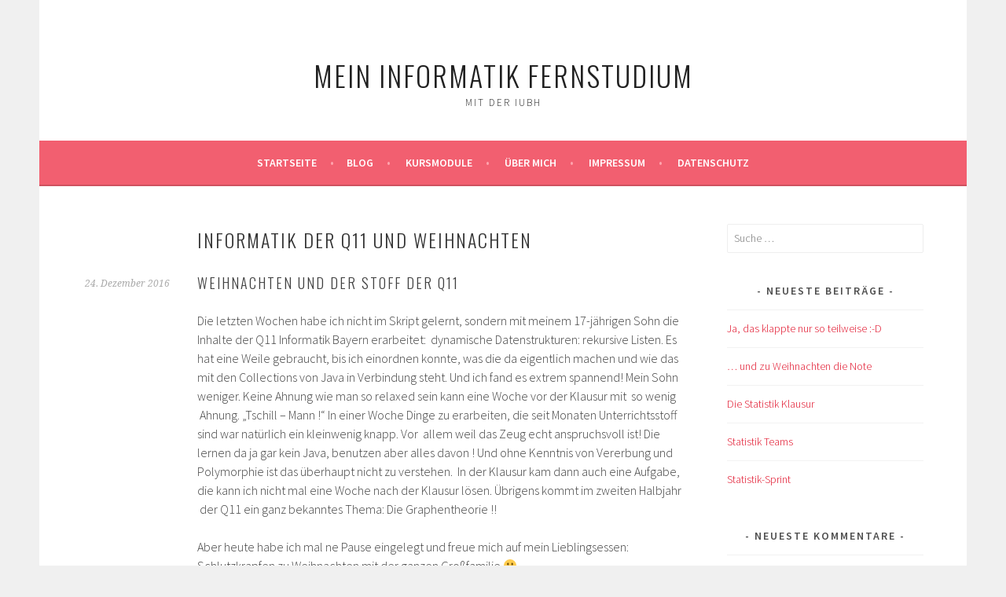

--- FILE ---
content_type: text/html; charset=UTF-8
request_url: http://fernstudium.jadasklappt.de/informatik-der-q11-und-weihnachten/
body_size: 64712
content:
<!DOCTYPE html>
<html lang="de-DE">
<head>
<meta charset="UTF-8">
<meta name="viewport" content="width=device-width, initial-scale=1">
<link rel="profile" href="http://gmpg.org/xfn/11">
<link rel="pingback" href="http://fernstudium.jadasklappt.de/xmlrpc.php">
<meta name='robots' content='index, follow, max-image-preview:large, max-snippet:-1, max-video-preview:-1' />

	<!-- This site is optimized with the Yoast SEO plugin v19.14 - https://yoast.com/wordpress/plugins/seo/ -->
	<title>Informatik der Q11 und Weihnachten - Mein Informatik Fernstudium</title>
	<link rel="canonical" href="http://fernstudium.jadasklappt.de/informatik-der-q11-und-weihnachten/" />
	<meta property="og:locale" content="de_DE" />
	<meta property="og:type" content="article" />
	<meta property="og:title" content="Informatik der Q11 und Weihnachten - Mein Informatik Fernstudium" />
	<meta property="og:description" content="Weihnachten und der Stoff der Q11 Die letzten Wochen habe ich nicht im Skript gelernt, sondern mit meinem 17-jährigen Sohn die Inhalte der Q11 Informatik Bayern erarbeitet:  dynamische Datenstrukturen: rekursive Listen. Es hat eine Weile gebraucht, bis ich einordnen konnte, was die da eigentlich machen und wie das mit den Collections von Java in Verbindung &hellip; Weiterlesen Informatik der Q11 und Weihnachten" />
	<meta property="og:url" content="http://fernstudium.jadasklappt.de/informatik-der-q11-und-weihnachten/" />
	<meta property="og:site_name" content="Mein Informatik Fernstudium" />
	<meta property="article:published_time" content="2016-12-24T16:21:51+00:00" />
	<meta property="og:image" content="http://fernstudium.jadasklappt.de/wp-content/uploads/2016/12/IMG_2634.jpg" />
	<meta name="author" content="Julia" />
	<meta name="twitter:card" content="summary_large_image" />
	<meta name="twitter:label1" content="Verfasst von" />
	<meta name="twitter:data1" content="Julia" />
	<meta name="twitter:label2" content="Geschätzte Lesezeit" />
	<meta name="twitter:data2" content="1 Minute" />
	<script type="application/ld+json" class="yoast-schema-graph">{"@context":"https://schema.org","@graph":[{"@type":"WebPage","@id":"http://fernstudium.jadasklappt.de/informatik-der-q11-und-weihnachten/","url":"http://fernstudium.jadasklappt.de/informatik-der-q11-und-weihnachten/","name":"Informatik der Q11 und Weihnachten - Mein Informatik Fernstudium","isPartOf":{"@id":"http://fernstudium.jadasklappt.de/#website"},"primaryImageOfPage":{"@id":"http://fernstudium.jadasklappt.de/informatik-der-q11-und-weihnachten/#primaryimage"},"image":{"@id":"http://fernstudium.jadasklappt.de/informatik-der-q11-und-weihnachten/#primaryimage"},"thumbnailUrl":"http://fernstudium.jadasklappt.de/wp-content/uploads/2016/12/IMG_2634.jpg","datePublished":"2016-12-24T16:21:51+00:00","dateModified":"2016-12-24T16:21:51+00:00","author":{"@id":"http://fernstudium.jadasklappt.de/#/schema/person/931ae9c084136508d00d7b40bb62a35d"},"breadcrumb":{"@id":"http://fernstudium.jadasklappt.de/informatik-der-q11-und-weihnachten/#breadcrumb"},"inLanguage":"de-DE","potentialAction":[{"@type":"ReadAction","target":["http://fernstudium.jadasklappt.de/informatik-der-q11-und-weihnachten/"]}]},{"@type":"ImageObject","inLanguage":"de-DE","@id":"http://fernstudium.jadasklappt.de/informatik-der-q11-und-weihnachten/#primaryimage","url":"http://fernstudium.jadasklappt.de/wp-content/uploads/2016/12/IMG_2634.jpg","contentUrl":"http://fernstudium.jadasklappt.de/wp-content/uploads/2016/12/IMG_2634.jpg","width":640,"height":480},{"@type":"BreadcrumbList","@id":"http://fernstudium.jadasklappt.de/informatik-der-q11-und-weihnachten/#breadcrumb","itemListElement":[{"@type":"ListItem","position":1,"name":"Home","item":"http://fernstudium.jadasklappt.de/"},{"@type":"ListItem","position":2,"name":"Blog","item":"http://fernstudium.jadasklappt.de/blog/"},{"@type":"ListItem","position":3,"name":"Informatik der Q11 und Weihnachten"}]},{"@type":"WebSite","@id":"http://fernstudium.jadasklappt.de/#website","url":"http://fernstudium.jadasklappt.de/","name":"Mein Informatik Fernstudium","description":"mit der IUBH","potentialAction":[{"@type":"SearchAction","target":{"@type":"EntryPoint","urlTemplate":"http://fernstudium.jadasklappt.de/?s={search_term_string}"},"query-input":"required name=search_term_string"}],"inLanguage":"de-DE"},{"@type":"Person","@id":"http://fernstudium.jadasklappt.de/#/schema/person/931ae9c084136508d00d7b40bb62a35d","name":"Julia","image":{"@type":"ImageObject","inLanguage":"de-DE","@id":"http://fernstudium.jadasklappt.de/#/schema/person/image/","url":"http://2.gravatar.com/avatar/bd8e068b69034d3380d4499ded2b599d?s=96&d=mm&r=g","contentUrl":"http://2.gravatar.com/avatar/bd8e068b69034d3380d4499ded2b599d?s=96&d=mm&r=g","caption":"Julia"},"url":"http://fernstudium.jadasklappt.de/author/julia/"}]}</script>
	<!-- / Yoast SEO plugin. -->


<link rel='dns-prefetch' href='//secure.gravatar.com' />
<link rel='dns-prefetch' href='//fonts.googleapis.com' />
<link rel='dns-prefetch' href='//v0.wordpress.com' />
<link rel='dns-prefetch' href='//widgets.wp.com' />
<link rel='dns-prefetch' href='//s0.wp.com' />
<link rel='dns-prefetch' href='//0.gravatar.com' />
<link rel='dns-prefetch' href='//1.gravatar.com' />
<link rel='dns-prefetch' href='//2.gravatar.com' />
<link rel='dns-prefetch' href='//jetpack.wordpress.com' />
<link rel='dns-prefetch' href='//public-api.wordpress.com' />
<link rel="alternate" type="application/rss+xml" title="Mein Informatik Fernstudium &raquo; Feed" href="http://fernstudium.jadasklappt.de/feed/" />
<link rel="alternate" type="application/rss+xml" title="Mein Informatik Fernstudium &raquo; Kommentar-Feed" href="http://fernstudium.jadasklappt.de/comments/feed/" />
<link rel="alternate" type="application/rss+xml" title="Mein Informatik Fernstudium &raquo; Informatik der Q11 und Weihnachten Kommentar-Feed" href="http://fernstudium.jadasklappt.de/informatik-der-q11-und-weihnachten/feed/" />
<script type="text/javascript">
window._wpemojiSettings = {"baseUrl":"https:\/\/s.w.org\/images\/core\/emoji\/14.0.0\/72x72\/","ext":".png","svgUrl":"https:\/\/s.w.org\/images\/core\/emoji\/14.0.0\/svg\/","svgExt":".svg","source":{"concatemoji":"http:\/\/fernstudium.jadasklappt.de\/wp-includes\/js\/wp-emoji-release.min.js?ver=6.1.1"}};
/*! This file is auto-generated */
!function(e,a,t){var n,r,o,i=a.createElement("canvas"),p=i.getContext&&i.getContext("2d");function s(e,t){var a=String.fromCharCode,e=(p.clearRect(0,0,i.width,i.height),p.fillText(a.apply(this,e),0,0),i.toDataURL());return p.clearRect(0,0,i.width,i.height),p.fillText(a.apply(this,t),0,0),e===i.toDataURL()}function c(e){var t=a.createElement("script");t.src=e,t.defer=t.type="text/javascript",a.getElementsByTagName("head")[0].appendChild(t)}for(o=Array("flag","emoji"),t.supports={everything:!0,everythingExceptFlag:!0},r=0;r<o.length;r++)t.supports[o[r]]=function(e){if(p&&p.fillText)switch(p.textBaseline="top",p.font="600 32px Arial",e){case"flag":return s([127987,65039,8205,9895,65039],[127987,65039,8203,9895,65039])?!1:!s([55356,56826,55356,56819],[55356,56826,8203,55356,56819])&&!s([55356,57332,56128,56423,56128,56418,56128,56421,56128,56430,56128,56423,56128,56447],[55356,57332,8203,56128,56423,8203,56128,56418,8203,56128,56421,8203,56128,56430,8203,56128,56423,8203,56128,56447]);case"emoji":return!s([129777,127995,8205,129778,127999],[129777,127995,8203,129778,127999])}return!1}(o[r]),t.supports.everything=t.supports.everything&&t.supports[o[r]],"flag"!==o[r]&&(t.supports.everythingExceptFlag=t.supports.everythingExceptFlag&&t.supports[o[r]]);t.supports.everythingExceptFlag=t.supports.everythingExceptFlag&&!t.supports.flag,t.DOMReady=!1,t.readyCallback=function(){t.DOMReady=!0},t.supports.everything||(n=function(){t.readyCallback()},a.addEventListener?(a.addEventListener("DOMContentLoaded",n,!1),e.addEventListener("load",n,!1)):(e.attachEvent("onload",n),a.attachEvent("onreadystatechange",function(){"complete"===a.readyState&&t.readyCallback()})),(e=t.source||{}).concatemoji?c(e.concatemoji):e.wpemoji&&e.twemoji&&(c(e.twemoji),c(e.wpemoji)))}(window,document,window._wpemojiSettings);
</script>
<style type="text/css">
img.wp-smiley,
img.emoji {
	display: inline !important;
	border: none !important;
	box-shadow: none !important;
	height: 1em !important;
	width: 1em !important;
	margin: 0 0.07em !important;
	vertical-align: -0.1em !important;
	background: none !important;
	padding: 0 !important;
}
</style>
	<link rel='stylesheet' id='wp-block-library-css' href='http://fernstudium.jadasklappt.de/wp-includes/css/dist/block-library/style.min.css?ver=6.1.1' type='text/css' media='all' />
<style id='wp-block-library-inline-css' type='text/css'>
.has-text-align-justify{text-align:justify;}
</style>
<link rel='stylesheet' id='mediaelement-css' href='http://fernstudium.jadasklappt.de/wp-includes/js/mediaelement/mediaelementplayer-legacy.min.css?ver=4.2.17' type='text/css' media='all' />
<link rel='stylesheet' id='wp-mediaelement-css' href='http://fernstudium.jadasklappt.de/wp-includes/js/mediaelement/wp-mediaelement.min.css?ver=6.1.1' type='text/css' media='all' />
<link rel='stylesheet' id='classic-theme-styles-css' href='http://fernstudium.jadasklappt.de/wp-includes/css/classic-themes.min.css?ver=1' type='text/css' media='all' />
<style id='global-styles-inline-css' type='text/css'>
body{--wp--preset--color--black: #000000;--wp--preset--color--cyan-bluish-gray: #abb8c3;--wp--preset--color--white: #ffffff;--wp--preset--color--pale-pink: #f78da7;--wp--preset--color--vivid-red: #cf2e2e;--wp--preset--color--luminous-vivid-orange: #ff6900;--wp--preset--color--luminous-vivid-amber: #fcb900;--wp--preset--color--light-green-cyan: #7bdcb5;--wp--preset--color--vivid-green-cyan: #00d084;--wp--preset--color--pale-cyan-blue: #8ed1fc;--wp--preset--color--vivid-cyan-blue: #0693e3;--wp--preset--color--vivid-purple: #9b51e0;--wp--preset--gradient--vivid-cyan-blue-to-vivid-purple: linear-gradient(135deg,rgba(6,147,227,1) 0%,rgb(155,81,224) 100%);--wp--preset--gradient--light-green-cyan-to-vivid-green-cyan: linear-gradient(135deg,rgb(122,220,180) 0%,rgb(0,208,130) 100%);--wp--preset--gradient--luminous-vivid-amber-to-luminous-vivid-orange: linear-gradient(135deg,rgba(252,185,0,1) 0%,rgba(255,105,0,1) 100%);--wp--preset--gradient--luminous-vivid-orange-to-vivid-red: linear-gradient(135deg,rgba(255,105,0,1) 0%,rgb(207,46,46) 100%);--wp--preset--gradient--very-light-gray-to-cyan-bluish-gray: linear-gradient(135deg,rgb(238,238,238) 0%,rgb(169,184,195) 100%);--wp--preset--gradient--cool-to-warm-spectrum: linear-gradient(135deg,rgb(74,234,220) 0%,rgb(151,120,209) 20%,rgb(207,42,186) 40%,rgb(238,44,130) 60%,rgb(251,105,98) 80%,rgb(254,248,76) 100%);--wp--preset--gradient--blush-light-purple: linear-gradient(135deg,rgb(255,206,236) 0%,rgb(152,150,240) 100%);--wp--preset--gradient--blush-bordeaux: linear-gradient(135deg,rgb(254,205,165) 0%,rgb(254,45,45) 50%,rgb(107,0,62) 100%);--wp--preset--gradient--luminous-dusk: linear-gradient(135deg,rgb(255,203,112) 0%,rgb(199,81,192) 50%,rgb(65,88,208) 100%);--wp--preset--gradient--pale-ocean: linear-gradient(135deg,rgb(255,245,203) 0%,rgb(182,227,212) 50%,rgb(51,167,181) 100%);--wp--preset--gradient--electric-grass: linear-gradient(135deg,rgb(202,248,128) 0%,rgb(113,206,126) 100%);--wp--preset--gradient--midnight: linear-gradient(135deg,rgb(2,3,129) 0%,rgb(40,116,252) 100%);--wp--preset--duotone--dark-grayscale: url('#wp-duotone-dark-grayscale');--wp--preset--duotone--grayscale: url('#wp-duotone-grayscale');--wp--preset--duotone--purple-yellow: url('#wp-duotone-purple-yellow');--wp--preset--duotone--blue-red: url('#wp-duotone-blue-red');--wp--preset--duotone--midnight: url('#wp-duotone-midnight');--wp--preset--duotone--magenta-yellow: url('#wp-duotone-magenta-yellow');--wp--preset--duotone--purple-green: url('#wp-duotone-purple-green');--wp--preset--duotone--blue-orange: url('#wp-duotone-blue-orange');--wp--preset--font-size--small: 13px;--wp--preset--font-size--medium: 20px;--wp--preset--font-size--large: 36px;--wp--preset--font-size--x-large: 42px;--wp--preset--spacing--20: 0.44rem;--wp--preset--spacing--30: 0.67rem;--wp--preset--spacing--40: 1rem;--wp--preset--spacing--50: 1.5rem;--wp--preset--spacing--60: 2.25rem;--wp--preset--spacing--70: 3.38rem;--wp--preset--spacing--80: 5.06rem;}:where(.is-layout-flex){gap: 0.5em;}body .is-layout-flow > .alignleft{float: left;margin-inline-start: 0;margin-inline-end: 2em;}body .is-layout-flow > .alignright{float: right;margin-inline-start: 2em;margin-inline-end: 0;}body .is-layout-flow > .aligncenter{margin-left: auto !important;margin-right: auto !important;}body .is-layout-constrained > .alignleft{float: left;margin-inline-start: 0;margin-inline-end: 2em;}body .is-layout-constrained > .alignright{float: right;margin-inline-start: 2em;margin-inline-end: 0;}body .is-layout-constrained > .aligncenter{margin-left: auto !important;margin-right: auto !important;}body .is-layout-constrained > :where(:not(.alignleft):not(.alignright):not(.alignfull)){max-width: var(--wp--style--global--content-size);margin-left: auto !important;margin-right: auto !important;}body .is-layout-constrained > .alignwide{max-width: var(--wp--style--global--wide-size);}body .is-layout-flex{display: flex;}body .is-layout-flex{flex-wrap: wrap;align-items: center;}body .is-layout-flex > *{margin: 0;}:where(.wp-block-columns.is-layout-flex){gap: 2em;}.has-black-color{color: var(--wp--preset--color--black) !important;}.has-cyan-bluish-gray-color{color: var(--wp--preset--color--cyan-bluish-gray) !important;}.has-white-color{color: var(--wp--preset--color--white) !important;}.has-pale-pink-color{color: var(--wp--preset--color--pale-pink) !important;}.has-vivid-red-color{color: var(--wp--preset--color--vivid-red) !important;}.has-luminous-vivid-orange-color{color: var(--wp--preset--color--luminous-vivid-orange) !important;}.has-luminous-vivid-amber-color{color: var(--wp--preset--color--luminous-vivid-amber) !important;}.has-light-green-cyan-color{color: var(--wp--preset--color--light-green-cyan) !important;}.has-vivid-green-cyan-color{color: var(--wp--preset--color--vivid-green-cyan) !important;}.has-pale-cyan-blue-color{color: var(--wp--preset--color--pale-cyan-blue) !important;}.has-vivid-cyan-blue-color{color: var(--wp--preset--color--vivid-cyan-blue) !important;}.has-vivid-purple-color{color: var(--wp--preset--color--vivid-purple) !important;}.has-black-background-color{background-color: var(--wp--preset--color--black) !important;}.has-cyan-bluish-gray-background-color{background-color: var(--wp--preset--color--cyan-bluish-gray) !important;}.has-white-background-color{background-color: var(--wp--preset--color--white) !important;}.has-pale-pink-background-color{background-color: var(--wp--preset--color--pale-pink) !important;}.has-vivid-red-background-color{background-color: var(--wp--preset--color--vivid-red) !important;}.has-luminous-vivid-orange-background-color{background-color: var(--wp--preset--color--luminous-vivid-orange) !important;}.has-luminous-vivid-amber-background-color{background-color: var(--wp--preset--color--luminous-vivid-amber) !important;}.has-light-green-cyan-background-color{background-color: var(--wp--preset--color--light-green-cyan) !important;}.has-vivid-green-cyan-background-color{background-color: var(--wp--preset--color--vivid-green-cyan) !important;}.has-pale-cyan-blue-background-color{background-color: var(--wp--preset--color--pale-cyan-blue) !important;}.has-vivid-cyan-blue-background-color{background-color: var(--wp--preset--color--vivid-cyan-blue) !important;}.has-vivid-purple-background-color{background-color: var(--wp--preset--color--vivid-purple) !important;}.has-black-border-color{border-color: var(--wp--preset--color--black) !important;}.has-cyan-bluish-gray-border-color{border-color: var(--wp--preset--color--cyan-bluish-gray) !important;}.has-white-border-color{border-color: var(--wp--preset--color--white) !important;}.has-pale-pink-border-color{border-color: var(--wp--preset--color--pale-pink) !important;}.has-vivid-red-border-color{border-color: var(--wp--preset--color--vivid-red) !important;}.has-luminous-vivid-orange-border-color{border-color: var(--wp--preset--color--luminous-vivid-orange) !important;}.has-luminous-vivid-amber-border-color{border-color: var(--wp--preset--color--luminous-vivid-amber) !important;}.has-light-green-cyan-border-color{border-color: var(--wp--preset--color--light-green-cyan) !important;}.has-vivid-green-cyan-border-color{border-color: var(--wp--preset--color--vivid-green-cyan) !important;}.has-pale-cyan-blue-border-color{border-color: var(--wp--preset--color--pale-cyan-blue) !important;}.has-vivid-cyan-blue-border-color{border-color: var(--wp--preset--color--vivid-cyan-blue) !important;}.has-vivid-purple-border-color{border-color: var(--wp--preset--color--vivid-purple) !important;}.has-vivid-cyan-blue-to-vivid-purple-gradient-background{background: var(--wp--preset--gradient--vivid-cyan-blue-to-vivid-purple) !important;}.has-light-green-cyan-to-vivid-green-cyan-gradient-background{background: var(--wp--preset--gradient--light-green-cyan-to-vivid-green-cyan) !important;}.has-luminous-vivid-amber-to-luminous-vivid-orange-gradient-background{background: var(--wp--preset--gradient--luminous-vivid-amber-to-luminous-vivid-orange) !important;}.has-luminous-vivid-orange-to-vivid-red-gradient-background{background: var(--wp--preset--gradient--luminous-vivid-orange-to-vivid-red) !important;}.has-very-light-gray-to-cyan-bluish-gray-gradient-background{background: var(--wp--preset--gradient--very-light-gray-to-cyan-bluish-gray) !important;}.has-cool-to-warm-spectrum-gradient-background{background: var(--wp--preset--gradient--cool-to-warm-spectrum) !important;}.has-blush-light-purple-gradient-background{background: var(--wp--preset--gradient--blush-light-purple) !important;}.has-blush-bordeaux-gradient-background{background: var(--wp--preset--gradient--blush-bordeaux) !important;}.has-luminous-dusk-gradient-background{background: var(--wp--preset--gradient--luminous-dusk) !important;}.has-pale-ocean-gradient-background{background: var(--wp--preset--gradient--pale-ocean) !important;}.has-electric-grass-gradient-background{background: var(--wp--preset--gradient--electric-grass) !important;}.has-midnight-gradient-background{background: var(--wp--preset--gradient--midnight) !important;}.has-small-font-size{font-size: var(--wp--preset--font-size--small) !important;}.has-medium-font-size{font-size: var(--wp--preset--font-size--medium) !important;}.has-large-font-size{font-size: var(--wp--preset--font-size--large) !important;}.has-x-large-font-size{font-size: var(--wp--preset--font-size--x-large) !important;}
.wp-block-navigation a:where(:not(.wp-element-button)){color: inherit;}
:where(.wp-block-columns.is-layout-flex){gap: 2em;}
.wp-block-pullquote{font-size: 1.5em;line-height: 1.6;}
</style>
<link rel='stylesheet' id='sela-fonts-css' href='https://fonts.googleapis.com/css?family=Source+Sans+Pro%3A300%2C300italic%2C400%2C400italic%2C600%7CDroid+Serif%3A400%2C400italic%7COswald%3A300%2C400&#038;subset=latin%2Clatin-ext' type='text/css' media='all' />
<link rel='stylesheet' id='genericons-css' href='http://fernstudium.jadasklappt.de/wp-content/plugins/jetpack/_inc/genericons/genericons/genericons.css?ver=3.1' type='text/css' media='all' />
<link rel='stylesheet' id='sela-style-css' href='http://fernstudium.jadasklappt.de/wp-content/themes/sela/style.css?ver=6.1.1' type='text/css' media='all' />
<link rel='stylesheet' id='social-logos-css' href='http://fernstudium.jadasklappt.de/wp-content/plugins/jetpack/_inc/social-logos/social-logos.min.css?ver=11.7' type='text/css' media='all' />
<link rel='stylesheet' id='jetpack_css-css' href='http://fernstudium.jadasklappt.de/wp-content/plugins/jetpack/css/jetpack.css?ver=11.7' type='text/css' media='all' />
<script type='text/javascript' id='jetpack_related-posts-js-extra'>
/* <![CDATA[ */
var related_posts_js_options = {"post_heading":"h4"};
/* ]]> */
</script>
<script type='text/javascript' src='http://fernstudium.jadasklappt.de/wp-content/plugins/jetpack/_inc/build/related-posts/related-posts.min.js?ver=20211209' id='jetpack_related-posts-js'></script>
<script type='text/javascript' src='http://fernstudium.jadasklappt.de/wp-includes/js/jquery/jquery.min.js?ver=3.6.1' id='jquery-core-js'></script>
<script type='text/javascript' src='http://fernstudium.jadasklappt.de/wp-includes/js/jquery/jquery-migrate.min.js?ver=3.3.2' id='jquery-migrate-js'></script>
<link rel="https://api.w.org/" href="http://fernstudium.jadasklappt.de/wp-json/" /><link rel="alternate" type="application/json" href="http://fernstudium.jadasklappt.de/wp-json/wp/v2/posts/492" /><link rel="EditURI" type="application/rsd+xml" title="RSD" href="http://fernstudium.jadasklappt.de/xmlrpc.php?rsd" />
<link rel="wlwmanifest" type="application/wlwmanifest+xml" href="http://fernstudium.jadasklappt.de/wp-includes/wlwmanifest.xml" />
<meta name="generator" content="WordPress 6.1.1" />
<link rel='shortlink' href='https://wp.me/p6UcnF-7W' />
<link rel="alternate" type="application/json+oembed" href="http://fernstudium.jadasklappt.de/wp-json/oembed/1.0/embed?url=http%3A%2F%2Ffernstudium.jadasklappt.de%2Finformatik-der-q11-und-weihnachten%2F" />
<link rel="alternate" type="text/xml+oembed" href="http://fernstudium.jadasklappt.de/wp-json/oembed/1.0/embed?url=http%3A%2F%2Ffernstudium.jadasklappt.de%2Finformatik-der-q11-und-weihnachten%2F&#038;format=xml" />
	<style>img#wpstats{display:none}</style>
		<style type="text/css">.recentcomments a{display:inline !important;padding:0 !important;margin:0 !important;}</style>	<style type="text/css" id="sela-header-css">
					.site-title a,
			.site-description {
				color: #212121;
			}
			</style>
	</head>

<body class="post-template-default single single-post postid-492 single-format-standard not-multi-author display-header-text">
<div id="page" class="hfeed site">
	<header id="masthead" class="site-header" role="banner">
		<a class="skip-link screen-reader-text" href="#content" title="Springe zum Inhalt">Springe zum Inhalt</a>

		<div class="site-branding">
			<a href="http://fernstudium.jadasklappt.de/" class="site-logo-link" rel="home" itemprop="url"></a>			<h1 class="site-title"><a href="http://fernstudium.jadasklappt.de/" title="Mein Informatik Fernstudium" rel="home">Mein Informatik Fernstudium</a></h1>
							<h2 class="site-description">mit der IUBH</h2>
					</div><!-- .site-branding -->

		<nav id="site-navigation" class="main-navigation" role="navigation">
			<button class="menu-toggle" aria-controls="menu" aria-expanded="false">Menü</button>
			<div class="menu"><ul>
<li ><a href="http://fernstudium.jadasklappt.de/">Startseite</a></li><li class="page_item page-item-53 current_page_parent"><a href="http://fernstudium.jadasklappt.de/blog/">Blog</a></li>
<li class="page_item page-item-118 page_item_has_children"><a href="http://fernstudium.jadasklappt.de/kursmodule/">Kursmodule</a>
<ul class='children'>
	<li class="page_item page-item-430 page_item_has_children"><a href="http://fernstudium.jadasklappt.de/kursmodule/1-semester/">1. Semester</a>
	<ul class='children'>
		<li class="page_item page-item-189"><a href="http://fernstudium.jadasklappt.de/kursmodule/1-semester/wissenschaft/">BWIR</a></li>
		<li class="page_item page-item-120"><a href="http://fernstudium.jadasklappt.de/kursmodule/1-semester/imt101/">IMT101 &#8211; Mathe I</a></li>
		<li class="page_item page-item-261"><a href="http://fernstudium.jadasklappt.de/kursmodule/1-semester/softwaretechnik/">IGIS01-  Softwaretechnik</a></li>
	</ul>
</li>
	<li class="page_item page-item-433 page_item_has_children"><a href="http://fernstudium.jadasklappt.de/kursmodule/2-semester/">2. Semester</a>
	<ul class='children'>
		<li class="page_item page-item-446"><a href="http://fernstudium.jadasklappt.de/kursmodule/2-semester/bwl-12-betriebswirtschaft-grundlagen-und-vertiefung/">BWL 1 &#038; 2</a></li>
	</ul>
</li>
	<li class="page_item page-item-450 page_item_has_children"><a href="http://fernstudium.jadasklappt.de/kursmodule/3-semester/">3. Semester</a>
	<ul class='children'>
		<li class="page_item page-item-454"><a href="http://fernstudium.jadasklappt.de/kursmodule/3-semester/imt02-mathematik-fuer-wirtschaftsinformatiker-ii/">IMT02 &#8211; Mathe II</a></li>
		<li class="page_item page-item-637"><a href="http://fernstudium.jadasklappt.de/kursmodule/3-semester/iobp-java/">IOBP &#8211; Java</a></li>
	</ul>
</li>
	<li class="page_item page-item-710 page_item_has_children"><a href="http://fernstudium.jadasklappt.de/kursmodule/4-semester-2/">4. Semester</a>
	<ul class='children'>
		<li class="page_item page-item-644"><a href="http://fernstudium.jadasklappt.de/kursmodule/4-semester-2/idbs-datenbanken/">IDBS Datenbanken</a></li>
		<li class="page_item page-item-640"><a href="http://fernstudium.jadasklappt.de/kursmodule/4-semester-2/ipwa-webanwendungen/">IPWA &#8211; Webanwendungen</a></li>
		<li class="page_item page-item-642"><a href="http://fernstudium.jadasklappt.de/kursmodule/4-semester-2/iren/">IREN Requirement Engineering</a></li>
		<li class="page_item page-item-787"><a href="http://fernstudium.jadasklappt.de/kursmodule/4-semester-2/ispe-spezifikation/">ISPE Spezifikation</a></li>
	</ul>
</li>
	<li class="page_item page-item-789 page_item_has_children"><a href="http://fernstudium.jadasklappt.de/kursmodule/5-semester/">5. Semester</a>
	<ul class='children'>
		<li class="page_item page-item-843"><a href="http://fernstudium.jadasklappt.de/kursmodule/5-semester/bklr-kosten-und-leistungsrechnung/">BKLR Kosten- und Leistungsrechnung</a></li>
		<li class="page_item page-item-845"><a href="http://fernstudium.jadasklappt.de/kursmodule/5-semester/dlspen-englisch/">DLSPEN Englisch</a></li>
	</ul>
</li>
</ul>
</li>
<li class="page_item page-item-27"><a href="http://fernstudium.jadasklappt.de/taenzerin/">Über mich</a></li>
<li class="page_item page-item-2"><a href="http://fernstudium.jadasklappt.de/impressum/">Impressum</a></li>
<li class="page_item page-item-21"><a href="http://fernstudium.jadasklappt.de/datenschutz/">Datenschutz</a></li>
</ul></div>
		</nav><!-- #site-navigation -->
	</header><!-- #masthead -->

	<div id="content" class="site-content">

	<div id="primary" class="content-area">
		<main id="main" class="site-main" role="main">

		
			
				
<article id="post-492" class="post-492 post type-post status-publish format-standard hentry category-studium without-featured-image">

	
	<header class="entry-header ">
					<h1 class="entry-title">Informatik der Q11 und Weihnachten</h1>			</header><!-- .entry-header -->

	<div class="entry-body">

				<div class="entry-meta">
			<span class="date"><a href="http://fernstudium.jadasklappt.de/informatik-der-q11-und-weihnachten/" title="Permalink zu Informatik der Q11 und Weihnachten" rel="bookmark"><time class="entry-date published" datetime="2016-12-24T16:21:51+00:00">24. Dezember 2016</time></a></span>		</div><!-- .entry-meta -->
		
				<div class="entry-content">
			<h3>Weihnachten und der Stoff der Q11</h3>
<p>Die letzten Wochen habe ich nicht im Skript gelernt, sondern mit meinem 17-jährigen Sohn die Inhalte der Q11 Informatik Bayern erarbeitet:  dynamische Datenstrukturen: rekursive Listen. Es hat eine Weile gebraucht, bis ich einordnen konnte, was die da eigentlich machen und wie das mit den Collections von Java in Verbindung steht. Und ich fand es extrem spannend! Mein Sohn weniger. Keine Ahnung wie man so relaxed sein kann eine Woche vor der Klausur mit  so wenig  Ahnung. &#8222;Tschill &#8211; Mann !&#8220; In einer Woche Dinge zu erarbeiten, die seit Monaten Unterrichtsstoff sind war natürlich ein kleinwenig knapp. Vor  allem weil das Zeug echt anspruchsvoll ist! Die lernen da ja gar kein Java, benutzen aber alles davon ! Und ohne Kenntnis von Vererbung und Polymorphie ist das überhaupt nicht zu verstehen.  In der Klausur kam dann auch eine Aufgabe, die kann ich nicht mal eine Woche nach der Klausur lösen. Übrigens kommt im zweiten Halbjahr  der Q11 ein ganz bekanntes Thema: Die Graphentheorie !!</p>
<p>Aber heute habe ich mal ne Pause eingelegt und freue mich auf mein Lieblingsessen: Schlutzkrapfen zu Weihnachten mit der ganzen Großfamilie 🙂</p>
<p><img data-attachment-id="494" data-permalink="http://fernstudium.jadasklappt.de/informatik-der-q11-und-weihnachten/img_2634/#main" data-orig-file="http://fernstudium.jadasklappt.de/wp-content/uploads/2016/12/IMG_2634.jpg" data-orig-size="640,480" data-comments-opened="1" data-image-meta="{&quot;aperture&quot;:&quot;2.2&quot;,&quot;credit&quot;:&quot;&quot;,&quot;camera&quot;:&quot;iPhone 6s&quot;,&quot;caption&quot;:&quot;&quot;,&quot;created_timestamp&quot;:&quot;1482593416&quot;,&quot;copyright&quot;:&quot;&quot;,&quot;focal_length&quot;:&quot;4.15&quot;,&quot;iso&quot;:&quot;25&quot;,&quot;shutter_speed&quot;:&quot;0.02&quot;,&quot;title&quot;:&quot;&quot;,&quot;orientation&quot;:&quot;1&quot;}" data-image-title="IMG_2634" data-image-description="" data-image-caption="" data-medium-file="http://fernstudium.jadasklappt.de/wp-content/uploads/2016/12/IMG_2634-300x225.jpg" data-large-file="http://fernstudium.jadasklappt.de/wp-content/uploads/2016/12/IMG_2634.jpg" decoding="async" class="alignleft size-full wp-image-494" src="http://fernstudium.jadasklappt.de/wp-content/uploads/2016/12/IMG_2634.jpg" alt="IMG_2634" width="640" height="480" srcset="http://fernstudium.jadasklappt.de/wp-content/uploads/2016/12/IMG_2634.jpg 640w, http://fernstudium.jadasklappt.de/wp-content/uploads/2016/12/IMG_2634-300x225.jpg 300w, http://fernstudium.jadasklappt.de/wp-content/uploads/2016/12/IMG_2634-507x380.jpg 507w" sizes="(max-width: 640px) 100vw, 640px" /></p>
<p>&nbsp;</p>
<div class="sharedaddy sd-sharing-enabled"><div class="robots-nocontent sd-block sd-social sd-social-icon sd-sharing"><h3 class="sd-title">Sharen mit:</h3><div class="sd-content"><ul><li class="share-twitter"><a rel="nofollow noopener noreferrer" data-shared="sharing-twitter-492" class="share-twitter sd-button share-icon no-text" href="http://fernstudium.jadasklappt.de/informatik-der-q11-und-weihnachten/?share=twitter" target="_blank" title="Klick, um über Twitter zu teilen" ><span></span><span class="sharing-screen-reader-text">Klick, um über Twitter zu teilen (Wird in neuem Fenster geöffnet)</span></a></li><li class="share-facebook"><a rel="nofollow noopener noreferrer" data-shared="sharing-facebook-492" class="share-facebook sd-button share-icon no-text" href="http://fernstudium.jadasklappt.de/informatik-der-q11-und-weihnachten/?share=facebook" target="_blank" title="Klick, um auf Facebook zu teilen" ><span></span><span class="sharing-screen-reader-text">Klick, um auf Facebook zu teilen (Wird in neuem Fenster geöffnet)</span></a></li><li class="share-end"></li></ul></div></div></div><div class='sharedaddy sd-block sd-like jetpack-likes-widget-wrapper jetpack-likes-widget-unloaded' id='like-post-wrapper-102051979-492-696e5006647bf' data-src='https://widgets.wp.com/likes/#blog_id=102051979&amp;post_id=492&amp;origin=fernstudium.jadasklappt.de&amp;obj_id=102051979-492-696e5006647bf' data-name='like-post-frame-102051979-492-696e5006647bf' data-title='Liken oder rebloggen'><h3 class="sd-title">Gefällt mir:</h3><div class='likes-widget-placeholder post-likes-widget-placeholder' style='height: 55px;'><span class='button'><span>Gefällt mir</span></span> <span class="loading">Wird geladen …</span></div><span class='sd-text-color'></span><a class='sd-link-color'></a></div>
<div id='jp-relatedposts' class='jp-relatedposts' >
	<h3 class="jp-relatedposts-headline"><em>Ähnliche Beiträge</em></h3>
</div>					</div><!-- .entry-content -->
		
				<footer class="entry-meta">
			<span class="cat-links">Veröffentlicht in: <a href="http://fernstudium.jadasklappt.de/category/studium/" rel="category tag">Studium</a></span>		</footer><!-- .entry-meta -->
		
			</div><!-- .entry-body -->

</article><!-- #post-## -->

					<nav class="navigation post-navigation" role="navigation">
		<h1 class="screen-reader-text">Beitrags-Navigation</h1>
		<div class="nav-links">
			<div class="nav-previous"><a href="http://fernstudium.jadasklappt.de/klausurergebnis-ist-da/" rel="prev"><span class="meta-nav"></span>&nbsp;Klausurergebnis ist da</a></div><div class="nav-next"><a href="http://fernstudium.jadasklappt.de/plan-fuer-2017/" rel="next">Plan für 2017&nbsp;<span class="meta-nav"></span></a></div>		</div><!-- .nav-links -->
	</nav><!-- .navigation -->
	
				
	<div id="comments" class="comments-area">

	
	
	
		<div id="respond" class="comment-respond">
							<h3 id="reply-title" class="comment-reply-title">Kommentar verfassen					<small><a rel="nofollow" id="cancel-comment-reply-link" href="/informatik-der-q11-und-weihnachten/#respond" style="display:none;">Antwort abbrechen</a></small>
				</h3>
						<form id="commentform" class="comment-form">
				<iframe
					title="Kommentarformular"
					src="https://jetpack.wordpress.com/jetpack-comment/?blogid=102051979&#038;postid=492&#038;comment_registration=0&#038;require_name_email=1&#038;stc_enabled=1&#038;stb_enabled=1&#038;show_avatars=1&#038;avatar_default=mystery&#038;greeting=Kommentar+verfassen&#038;jetpack_comments_nonce=755962a104&#038;greeting_reply=Schreibe+eine+Antwort+zu+%25s&#038;color_scheme=light&#038;lang=de_DE&#038;jetpack_version=11.7&#038;show_cookie_consent=10&#038;has_cookie_consent=0&#038;token_key=%3Bnormal%3B&#038;sig=ececee7ae1c8ad3286cb2029e0e29230ca5cb2ef#parent=http%3A%2F%2Ffernstudium.jadasklappt.de%2Finformatik-der-q11-und-weihnachten%2F"
											name="jetpack_remote_comment"
						style="width:100%; height: 430px; border:0;"
										class="jetpack_remote_comment"
					id="jetpack_remote_comment"
					sandbox="allow-same-origin allow-top-navigation allow-scripts allow-forms allow-popups"
				>
									</iframe>
									<!--[if !IE]><!-->
					<script>
						document.addEventListener('DOMContentLoaded', function () {
							var commentForms = document.getElementsByClassName('jetpack_remote_comment');
							for (var i = 0; i < commentForms.length; i++) {
								commentForms[i].allowTransparency = false;
								commentForms[i].scrolling = 'no';
							}
						});
					</script>
					<!--<![endif]-->
							</form>
		</div>

		
		<input type="hidden" name="comment_parent" id="comment_parent" value="" />

		
</div><!-- #comments -->

			
		
		</main><!-- #main -->
	</div><!-- #primary -->

	<div id="secondary" class="widget-area sidebar-widget-area" role="complementary">
		<aside id="search-2" class="widget widget_search"><form role="search" method="get" class="search-form" action="http://fernstudium.jadasklappt.de/">
				<label>
					<span class="screen-reader-text">Suche nach:</span>
					<input type="search" class="search-field" placeholder="Suche &hellip;" value="" name="s" />
				</label>
				<input type="submit" class="search-submit" value="Suche" />
			</form></aside>
		<aside id="recent-posts-2" class="widget widget_recent_entries">
		<h3 class="widget-title">Neueste Beiträge</h3>
		<ul>
											<li>
					<a href="http://fernstudium.jadasklappt.de/ja-das-klappte-nur-so-teilweise-d/">Ja, das klappte nur so teilweise :-D</a>
									</li>
											<li>
					<a href="http://fernstudium.jadasklappt.de/und-zu-weihnachten-die-note/">&#8230; und zu Weihnachten die Note</a>
									</li>
											<li>
					<a href="http://fernstudium.jadasklappt.de/die-statistik-klausur/">Die Statistik Klausur</a>
									</li>
											<li>
					<a href="http://fernstudium.jadasklappt.de/statistik-teams/">Statistik Teams</a>
									</li>
											<li>
					<a href="http://fernstudium.jadasklappt.de/statistik-sprint/">Statistik-Sprint</a>
									</li>
					</ul>

		</aside><aside id="recent-comments-2" class="widget widget_recent_comments"><h3 class="widget-title">Neueste Kommentare</h3><ul id="recentcomments"><li class="recentcomments"><span class="comment-author-link">Matthias Schwab</span> bei <a href="http://fernstudium.jadasklappt.de/ja-das-klappte-nur-so-teilweise-d/#comment-177">Ja, das klappte nur so teilweise :-D</a></li><li class="recentcomments"><span class="comment-author-link">Monika</span> bei <a href="http://fernstudium.jadasklappt.de/ja-das-klappte-nur-so-teilweise-d/#comment-176">Ja, das klappte nur so teilweise :-D</a></li><li class="recentcomments"><span class="comment-author-link">Thomas</span> bei <a href="http://fernstudium.jadasklappt.de/ja-das-klappte-nur-so-teilweise-d/#comment-175">Ja, das klappte nur so teilweise :-D</a></li><li class="recentcomments"><span class="comment-author-link">Matthias</span> bei <a href="http://fernstudium.jadasklappt.de/und-zu-weihnachten-die-note/#comment-166">&#8230; und zu Weihnachten die Note</a></li><li class="recentcomments"><span class="comment-author-link">Julia</span> bei <a href="http://fernstudium.jadasklappt.de/statistik-teams/#comment-165">Statistik Teams</a></li></ul></aside><aside id="archives-2" class="widget widget_archive"><h3 class="widget-title">Archive</h3>
			<ul>
					<li><a href='http://fernstudium.jadasklappt.de/2021/12/'>Dezember 2021</a></li>
	<li><a href='http://fernstudium.jadasklappt.de/2019/12/'>Dezember 2019</a></li>
	<li><a href='http://fernstudium.jadasklappt.de/2019/11/'>November 2019</a></li>
	<li><a href='http://fernstudium.jadasklappt.de/2019/09/'>September 2019</a></li>
	<li><a href='http://fernstudium.jadasklappt.de/2019/07/'>Juli 2019</a></li>
	<li><a href='http://fernstudium.jadasklappt.de/2019/06/'>Juni 2019</a></li>
	<li><a href='http://fernstudium.jadasklappt.de/2019/02/'>Februar 2019</a></li>
	<li><a href='http://fernstudium.jadasklappt.de/2019/01/'>Januar 2019</a></li>
	<li><a href='http://fernstudium.jadasklappt.de/2018/12/'>Dezember 2018</a></li>
	<li><a href='http://fernstudium.jadasklappt.de/2018/11/'>November 2018</a></li>
	<li><a href='http://fernstudium.jadasklappt.de/2018/10/'>Oktober 2018</a></li>
	<li><a href='http://fernstudium.jadasklappt.de/2018/09/'>September 2018</a></li>
	<li><a href='http://fernstudium.jadasklappt.de/2018/08/'>August 2018</a></li>
	<li><a href='http://fernstudium.jadasklappt.de/2018/07/'>Juli 2018</a></li>
	<li><a href='http://fernstudium.jadasklappt.de/2018/06/'>Juni 2018</a></li>
	<li><a href='http://fernstudium.jadasklappt.de/2018/05/'>Mai 2018</a></li>
	<li><a href='http://fernstudium.jadasklappt.de/2018/04/'>April 2018</a></li>
	<li><a href='http://fernstudium.jadasklappt.de/2018/03/'>März 2018</a></li>
	<li><a href='http://fernstudium.jadasklappt.de/2018/02/'>Februar 2018</a></li>
	<li><a href='http://fernstudium.jadasklappt.de/2018/01/'>Januar 2018</a></li>
	<li><a href='http://fernstudium.jadasklappt.de/2017/12/'>Dezember 2017</a></li>
	<li><a href='http://fernstudium.jadasklappt.de/2017/11/'>November 2017</a></li>
	<li><a href='http://fernstudium.jadasklappt.de/2017/10/'>Oktober 2017</a></li>
	<li><a href='http://fernstudium.jadasklappt.de/2017/09/'>September 2017</a></li>
	<li><a href='http://fernstudium.jadasklappt.de/2017/08/'>August 2017</a></li>
	<li><a href='http://fernstudium.jadasklappt.de/2017/07/'>Juli 2017</a></li>
	<li><a href='http://fernstudium.jadasklappt.de/2017/06/'>Juni 2017</a></li>
	<li><a href='http://fernstudium.jadasklappt.de/2017/05/'>Mai 2017</a></li>
	<li><a href='http://fernstudium.jadasklappt.de/2017/04/'>April 2017</a></li>
	<li><a href='http://fernstudium.jadasklappt.de/2017/03/'>März 2017</a></li>
	<li><a href='http://fernstudium.jadasklappt.de/2017/02/'>Februar 2017</a></li>
	<li><a href='http://fernstudium.jadasklappt.de/2017/01/'>Januar 2017</a></li>
	<li><a href='http://fernstudium.jadasklappt.de/2016/12/'>Dezember 2016</a></li>
	<li><a href='http://fernstudium.jadasklappt.de/2016/11/'>November 2016</a></li>
	<li><a href='http://fernstudium.jadasklappt.de/2016/10/'>Oktober 2016</a></li>
	<li><a href='http://fernstudium.jadasklappt.de/2016/09/'>September 2016</a></li>
	<li><a href='http://fernstudium.jadasklappt.de/2016/08/'>August 2016</a></li>
	<li><a href='http://fernstudium.jadasklappt.de/2016/07/'>Juli 2016</a></li>
	<li><a href='http://fernstudium.jadasklappt.de/2016/06/'>Juni 2016</a></li>
	<li><a href='http://fernstudium.jadasklappt.de/2016/05/'>Mai 2016</a></li>
	<li><a href='http://fernstudium.jadasklappt.de/2016/04/'>April 2016</a></li>
	<li><a href='http://fernstudium.jadasklappt.de/2016/03/'>März 2016</a></li>
	<li><a href='http://fernstudium.jadasklappt.de/2016/02/'>Februar 2016</a></li>
	<li><a href='http://fernstudium.jadasklappt.de/2016/01/'>Januar 2016</a></li>
	<li><a href='http://fernstudium.jadasklappt.de/2015/12/'>Dezember 2015</a></li>
	<li><a href='http://fernstudium.jadasklappt.de/2015/11/'>November 2015</a></li>
	<li><a href='http://fernstudium.jadasklappt.de/2015/10/'>Oktober 2015</a></li>
	<li><a href='http://fernstudium.jadasklappt.de/2015/09/'>September 2015</a></li>
	<li><a href='http://fernstudium.jadasklappt.de/2015/08/'>August 2015</a></li>
			</ul>

			</aside><aside id="visitor-maps" class="widget VisitorMaps_visitor_maps_widget"><h3 class="widget-title">Wer ist Online</h3><div>1 Besucher online</div><div><span style="white-space:nowrap">0 Gäste,</span> <span style="white-space:nowrap">1 Bots,</span> <span style="white-space:nowrap">0 Mitglied(er)</span></div></aside><aside id="categories-2" class="widget widget_categories"><h3 class="widget-title">Kategorien</h3>
			<ul>
					<li class="cat-item cat-item-33"><a href="http://fernstudium.jadasklappt.de/category/bklr/">BKLR</a>
</li>
	<li class="cat-item cat-item-34"><a href="http://fernstudium.jadasklappt.de/category/bmar01/">BMAR01</a>
</li>
	<li class="cat-item cat-item-35"><a href="http://fernstudium.jadasklappt.de/category/studium/bmar01-studium/">BMAR01</a>
</li>
	<li class="cat-item cat-item-9"><a href="http://fernstudium.jadasklappt.de/category/studium/bwir/">BWIR</a>
</li>
	<li class="cat-item cat-item-14"><a href="http://fernstudium.jadasklappt.de/category/studium/bwl1/">BWL1</a>
</li>
	<li class="cat-item cat-item-20"><a href="http://fernstudium.jadasklappt.de/category/studium/bwl2/">BWL2</a>
</li>
	<li class="cat-item cat-item-32"><a href="http://fernstudium.jadasklappt.de/category/einsichtnahme/">Einsichtnahme</a>
</li>
	<li class="cat-item cat-item-31"><a href="http://fernstudium.jadasklappt.de/category/englisch/">Englisch</a>
</li>
	<li class="cat-item cat-item-10"><a href="http://fernstudium.jadasklappt.de/category/studium/igis/">IGIS Softwaretechnik</a>
</li>
	<li class="cat-item cat-item-8"><a href="http://fernstudium.jadasklappt.de/category/studium/imt101/">IMT101 Mathe1</a>
</li>
	<li class="cat-item cat-item-22"><a href="http://fernstudium.jadasklappt.de/category/studium/imt102/">IMT102</a>
</li>
	<li class="cat-item cat-item-23"><a href="http://fernstudium.jadasklappt.de/category/studium/imt102-studium/">IMT102</a>
</li>
	<li class="cat-item cat-item-24"><a href="http://fernstudium.jadasklappt.de/category/studium/imt102-mathe2/">IMT102 Mathe2</a>
</li>
	<li class="cat-item cat-item-25"><a href="http://fernstudium.jadasklappt.de/category/studium/iobp1/">IOBP1</a>
</li>
	<li class="cat-item cat-item-26"><a href="http://fernstudium.jadasklappt.de/category/studium/iobp2/">IOBP2</a>
</li>
	<li class="cat-item cat-item-27"><a href="http://fernstudium.jadasklappt.de/category/studium/ipwa/">IPWA</a>
</li>
	<li class="cat-item cat-item-29"><a href="http://fernstudium.jadasklappt.de/category/studium/iren/">IREN</a>
</li>
	<li class="cat-item cat-item-30"><a href="http://fernstudium.jadasklappt.de/category/ispe/">ISPE</a>
</li>
	<li class="cat-item cat-item-28"><a href="http://fernstudium.jadasklappt.de/category/klausurberichte/">Klausurberichte</a>
</li>
	<li class="cat-item cat-item-3"><a href="http://fernstudium.jadasklappt.de/category/pruefungen/">Klausuren</a>
</li>
	<li class="cat-item cat-item-11"><a href="http://fernstudium.jadasklappt.de/category/lernhilfen/">Lernhilfen</a>
</li>
	<li class="cat-item cat-item-4"><a href="http://fernstudium.jadasklappt.de/category/nuetzliches/">Nützliches</a>
</li>
	<li class="cat-item cat-item-2"><a href="http://fernstudium.jadasklappt.de/category/studium/">Studium</a>
</li>
	<li class="cat-item cat-item-6"><a href="http://fernstudium.jadasklappt.de/category/vorueberlegungen/">Vorüberlegungen</a>
</li>
			</ul>

			</aside>	</div><!-- #secondary -->

	</div><!-- #content -->

	
	<footer id="colophon" class="site-footer">
		
		<div class="site-info"  role="contentinfo">
			<a href="http://wordpress.org/" title="A Semantic Personal Publishing Platform" rel="generator">Stolz präsentiert von WordPress</a>
			<span class="sep"> | </span>
			Theme: sela von <a href="http://wordpress.com/themes/sela/" rel="designer">WordPress.com</a>.		</div><!-- .site-info -->
	</footer><!-- #colophon -->
</div><!-- #page -->

<a href="https://www.bloggerei.de/" title="Bloggerei.de"><img src="https://www.bloggerei.de/bgpublicon.jpg" width="80" height="15" border="0" alt="Blogverzeichnis - Bloggerei.de" /></a><!-- begin visitor maps  -->
<script type="text/javascript">
//<![CDATA[
function wo_map_console(url) {
  window.open(url,"wo_map_console","height=650,width=800,toolbar=no,statusbar=no,scrollbars=yes").focus();
}
//]]>
</script>
<!-- end visitor maps -->
		<div id="jp-carousel-loading-overlay">
			<div id="jp-carousel-loading-wrapper">
				<span id="jp-carousel-library-loading">&nbsp;</span>
			</div>
		</div>
		<div class="jp-carousel-overlay" style="display: none;">

		<div class="jp-carousel-container">
			<!-- The Carousel Swiper -->
			<div
				class="jp-carousel-wrap swiper-container jp-carousel-swiper-container jp-carousel-transitions"
				itemscope
				itemtype="https://schema.org/ImageGallery">
				<div class="jp-carousel swiper-wrapper"></div>
				<div class="jp-swiper-button-prev swiper-button-prev">
					<svg width="25" height="24" viewBox="0 0 25 24" fill="none" xmlns="http://www.w3.org/2000/svg">
						<mask id="maskPrev" mask-type="alpha" maskUnits="userSpaceOnUse" x="8" y="6" width="9" height="12">
							<path d="M16.2072 16.59L11.6496 12L16.2072 7.41L14.8041 6L8.8335 12L14.8041 18L16.2072 16.59Z" fill="white"/>
						</mask>
						<g mask="url(#maskPrev)">
							<rect x="0.579102" width="23.8823" height="24" fill="#FFFFFF"/>
						</g>
					</svg>
				</div>
				<div class="jp-swiper-button-next swiper-button-next">
					<svg width="25" height="24" viewBox="0 0 25 24" fill="none" xmlns="http://www.w3.org/2000/svg">
						<mask id="maskNext" mask-type="alpha" maskUnits="userSpaceOnUse" x="8" y="6" width="8" height="12">
							<path d="M8.59814 16.59L13.1557 12L8.59814 7.41L10.0012 6L15.9718 12L10.0012 18L8.59814 16.59Z" fill="white"/>
						</mask>
						<g mask="url(#maskNext)">
							<rect x="0.34375" width="23.8822" height="24" fill="#FFFFFF"/>
						</g>
					</svg>
				</div>
			</div>
			<!-- The main close buton -->
			<div class="jp-carousel-close-hint">
				<svg width="25" height="24" viewBox="0 0 25 24" fill="none" xmlns="http://www.w3.org/2000/svg">
					<mask id="maskClose" mask-type="alpha" maskUnits="userSpaceOnUse" x="5" y="5" width="15" height="14">
						<path d="M19.3166 6.41L17.9135 5L12.3509 10.59L6.78834 5L5.38525 6.41L10.9478 12L5.38525 17.59L6.78834 19L12.3509 13.41L17.9135 19L19.3166 17.59L13.754 12L19.3166 6.41Z" fill="white"/>
					</mask>
					<g mask="url(#maskClose)">
						<rect x="0.409668" width="23.8823" height="24" fill="#FFFFFF"/>
					</g>
				</svg>
			</div>
			<!-- Image info, comments and meta -->
			<div class="jp-carousel-info">
				<div class="jp-carousel-info-footer">
					<div class="jp-carousel-pagination-container">
						<div class="jp-swiper-pagination swiper-pagination"></div>
						<div class="jp-carousel-pagination"></div>
					</div>
					<div class="jp-carousel-photo-title-container">
						<h2 class="jp-carousel-photo-caption"></h2>
					</div>
					<div class="jp-carousel-photo-icons-container">
						<a href="#" class="jp-carousel-icon-btn jp-carousel-icon-info" aria-label="Sichtbarkeit von Fotometadaten ändern">
							<span class="jp-carousel-icon">
								<svg width="25" height="24" viewBox="0 0 25 24" fill="none" xmlns="http://www.w3.org/2000/svg">
									<mask id="maskInfo" mask-type="alpha" maskUnits="userSpaceOnUse" x="2" y="2" width="21" height="20">
										<path fill-rule="evenodd" clip-rule="evenodd" d="M12.7537 2C7.26076 2 2.80273 6.48 2.80273 12C2.80273 17.52 7.26076 22 12.7537 22C18.2466 22 22.7046 17.52 22.7046 12C22.7046 6.48 18.2466 2 12.7537 2ZM11.7586 7V9H13.7488V7H11.7586ZM11.7586 11V17H13.7488V11H11.7586ZM4.79292 12C4.79292 16.41 8.36531 20 12.7537 20C17.142 20 20.7144 16.41 20.7144 12C20.7144 7.59 17.142 4 12.7537 4C8.36531 4 4.79292 7.59 4.79292 12Z" fill="white"/>
									</mask>
									<g mask="url(#maskInfo)">
										<rect x="0.8125" width="23.8823" height="24" fill="#FFFFFF"/>
									</g>
								</svg>
							</span>
						</a>
												<a href="#" class="jp-carousel-icon-btn jp-carousel-icon-comments" aria-label="Sichtbarkeit von Fotokommentaren ändern">
							<span class="jp-carousel-icon">
								<svg width="25" height="24" viewBox="0 0 25 24" fill="none" xmlns="http://www.w3.org/2000/svg">
									<mask id="maskComments" mask-type="alpha" maskUnits="userSpaceOnUse" x="2" y="2" width="21" height="20">
										<path fill-rule="evenodd" clip-rule="evenodd" d="M4.3271 2H20.2486C21.3432 2 22.2388 2.9 22.2388 4V16C22.2388 17.1 21.3432 18 20.2486 18H6.31729L2.33691 22V4C2.33691 2.9 3.2325 2 4.3271 2ZM6.31729 16H20.2486V4H4.3271V18L6.31729 16Z" fill="white"/>
									</mask>
									<g mask="url(#maskComments)">
										<rect x="0.34668" width="23.8823" height="24" fill="#FFFFFF"/>
									</g>
								</svg>

								<span class="jp-carousel-has-comments-indicator" aria-label="Dieses Bild verfügt über Kommentare."></span>
							</span>
						</a>
											</div>
				</div>
				<div class="jp-carousel-info-extra">
					<div class="jp-carousel-info-content-wrapper">
						<div class="jp-carousel-photo-title-container">
							<h2 class="jp-carousel-photo-title"></h2>
						</div>
						<div class="jp-carousel-comments-wrapper">
															<div id="jp-carousel-comments-loading">
									<span>Lade Kommentare&#160;&hellip;</span>
								</div>
								<div class="jp-carousel-comments"></div>
								<div id="jp-carousel-comment-form-container">
									<span id="jp-carousel-comment-form-spinner">&nbsp;</span>
									<div id="jp-carousel-comment-post-results"></div>
																														<form id="jp-carousel-comment-form">
												<label for="jp-carousel-comment-form-comment-field" class="screen-reader-text">Verfasse einen Kommentar&#160;&hellip;</label>
												<textarea
													name="comment"
													class="jp-carousel-comment-form-field jp-carousel-comment-form-textarea"
													id="jp-carousel-comment-form-comment-field"
													placeholder="Verfasse einen Kommentar&#160;&hellip;"
												></textarea>
												<div id="jp-carousel-comment-form-submit-and-info-wrapper">
													<div id="jp-carousel-comment-form-commenting-as">
																													<fieldset>
																<label for="jp-carousel-comment-form-email-field">E-Mail (Erforderlich)</label>
																<input type="text" name="email" class="jp-carousel-comment-form-field jp-carousel-comment-form-text-field" id="jp-carousel-comment-form-email-field" />
															</fieldset>
															<fieldset>
																<label for="jp-carousel-comment-form-author-field">Name (Erforderlich)</label>
																<input type="text" name="author" class="jp-carousel-comment-form-field jp-carousel-comment-form-text-field" id="jp-carousel-comment-form-author-field" />
															</fieldset>
															<fieldset>
																<label for="jp-carousel-comment-form-url-field">Website</label>
																<input type="text" name="url" class="jp-carousel-comment-form-field jp-carousel-comment-form-text-field" id="jp-carousel-comment-form-url-field" />
															</fieldset>
																											</div>
													<input
														type="submit"
														name="submit"
														class="jp-carousel-comment-form-button"
														id="jp-carousel-comment-form-button-submit"
														value="Kommentar absenden" />
												</div>
											</form>
																											</div>
													</div>
						<div class="jp-carousel-image-meta">
							<div class="jp-carousel-title-and-caption">
								<div class="jp-carousel-photo-info">
									<h3 class="jp-carousel-caption" itemprop="caption description"></h3>
								</div>

								<div class="jp-carousel-photo-description"></div>
							</div>
							<ul class="jp-carousel-image-exif" style="display: none;"></ul>
							<a class="jp-carousel-image-download" target="_blank" style="display: none;">
								<svg width="25" height="24" viewBox="0 0 25 24" fill="none" xmlns="http://www.w3.org/2000/svg">
									<mask id="mask0" mask-type="alpha" maskUnits="userSpaceOnUse" x="3" y="3" width="19" height="18">
										<path fill-rule="evenodd" clip-rule="evenodd" d="M5.84615 5V19H19.7775V12H21.7677V19C21.7677 20.1 20.8721 21 19.7775 21H5.84615C4.74159 21 3.85596 20.1 3.85596 19V5C3.85596 3.9 4.74159 3 5.84615 3H12.8118V5H5.84615ZM14.802 5V3H21.7677V10H19.7775V6.41L9.99569 16.24L8.59261 14.83L18.3744 5H14.802Z" fill="white"/>
									</mask>
									<g mask="url(#mask0)">
										<rect x="0.870605" width="23.8823" height="24" fill="#FFFFFF"/>
									</g>
								</svg>
								<span class="jp-carousel-download-text"></span>
							</a>
							<div class="jp-carousel-image-map" style="display: none;"></div>
						</div>
					</div>
				</div>
			</div>
		</div>

		</div>
		
	<script type="text/javascript">
		window.WPCOM_sharing_counts = {"http:\/\/fernstudium.jadasklappt.de\/informatik-der-q11-und-weihnachten\/":492};
	</script>
				<script type='text/javascript' src='http://fernstudium.jadasklappt.de/wp-content/themes/sela/js/navigation.js?ver=20140813' id='sela-navigation-js'></script>
<script type='text/javascript' src='http://fernstudium.jadasklappt.de/wp-content/themes/sela/js/skip-link-focus-fix.js?ver=20140813' id='sela-skip-link-focus-fix-js'></script>
<script type='text/javascript' src='http://fernstudium.jadasklappt.de/wp-content/themes/sela/js/sela.js?ver=20140813' id='sela-script-js'></script>
<script type='text/javascript' src='http://fernstudium.jadasklappt.de/wp-includes/js/comment-reply.min.js?ver=6.1.1' id='comment-reply-js'></script>
<script type='text/javascript' id='jetpack-carousel-js-extra'>
/* <![CDATA[ */
var jetpackSwiperLibraryPath = {"url":"http:\/\/fernstudium.jadasklappt.de\/wp-content\/plugins\/jetpack\/_inc\/build\/carousel\/swiper-bundle.min.js"};
var jetpackCarouselStrings = {"widths":[370,700,1000,1200,1400,2000],"is_logged_in":"","lang":"de","ajaxurl":"http:\/\/fernstudium.jadasklappt.de\/wp-admin\/admin-ajax.php","nonce":"a85759b9c3","display_exif":"1","display_comments":"1","single_image_gallery":"1","single_image_gallery_media_file":"","background_color":"black","comment":"Kommentar","post_comment":"Kommentar absenden","write_comment":"Verfasse einen Kommentar\u00a0\u2026","loading_comments":"Lade Kommentare\u00a0\u2026","download_original":"Bild in Originalgr\u00f6\u00dfe anschauen <span class=\"photo-size\">{0}<span class=\"photo-size-times\">\u00d7<\/span>{1}<\/span>","no_comment_text":"Stelle bitte sicher, das du mit deinem Kommentar ein bisschen Text \u00fcbermittelst.","no_comment_email":"Bitte eine E-Mail-Adresse angeben, um zu kommentieren.","no_comment_author":"Bitte deinen Namen angeben, um zu kommentieren.","comment_post_error":"Dein Kommentar konnte leider nicht abgeschickt werden. Bitte versuche es sp\u00e4ter erneut.","comment_approved":"Dein Kommentar wurde genehmigt.","comment_unapproved":"Dein Kommentar wartet auf Freischaltung.","camera":"Kamera","aperture":"Blende","shutter_speed":"Verschlusszeit","focal_length":"Brennweite","copyright":"Copyright","comment_registration":"0","require_name_email":"1","login_url":"http:\/\/fernstudium.jadasklappt.de\/wp-login.php?redirect_to=http%3A%2F%2Ffernstudium.jadasklappt.de%2Finformatik-der-q11-und-weihnachten%2F","blog_id":"1","meta_data":["camera","aperture","shutter_speed","focal_length","copyright"]};
/* ]]> */
</script>
<script type='text/javascript' src='http://fernstudium.jadasklappt.de/wp-content/plugins/jetpack/_inc/build/carousel/jetpack-carousel.min.js?ver=11.7' id='jetpack-carousel-js'></script>
<script type='text/javascript' src='http://fernstudium.jadasklappt.de/wp-content/plugins/jetpack/_inc/build/likes/queuehandler.min.js?ver=11.7' id='jetpack_likes_queuehandler-js'></script>
<script defer type='text/javascript' src='http://fernstudium.jadasklappt.de/wp-content/plugins/akismet/_inc/akismet-frontend.js?ver=1673373028' id='akismet-frontend-js'></script>
<script type='text/javascript' id='sharing-js-js-extra'>
/* <![CDATA[ */
var sharing_js_options = {"lang":"en","counts":"1","is_stats_active":"1"};
/* ]]> */
</script>
<script type='text/javascript' src='http://fernstudium.jadasklappt.de/wp-content/plugins/jetpack/_inc/build/sharedaddy/sharing.min.js?ver=11.7' id='sharing-js-js'></script>
<script type='text/javascript' id='sharing-js-js-after'>
var windowOpen;
			( function () {
				function matches( el, sel ) {
					return !! (
						el.matches && el.matches( sel ) ||
						el.msMatchesSelector && el.msMatchesSelector( sel )
					);
				}

				document.body.addEventListener( 'click', function ( event ) {
					if ( ! event.target ) {
						return;
					}

					var el;
					if ( matches( event.target, 'a.share-twitter' ) ) {
						el = event.target;
					} else if ( event.target.parentNode && matches( event.target.parentNode, 'a.share-twitter' ) ) {
						el = event.target.parentNode;
					}

					if ( el ) {
						event.preventDefault();

						// If there's another sharing window open, close it.
						if ( typeof windowOpen !== 'undefined' ) {
							windowOpen.close();
						}
						windowOpen = window.open( el.getAttribute( 'href' ), 'wpcomtwitter', 'menubar=1,resizable=1,width=600,height=350' );
						return false;
					}
				} );
			} )();
var windowOpen;
			( function () {
				function matches( el, sel ) {
					return !! (
						el.matches && el.matches( sel ) ||
						el.msMatchesSelector && el.msMatchesSelector( sel )
					);
				}

				document.body.addEventListener( 'click', function ( event ) {
					if ( ! event.target ) {
						return;
					}

					var el;
					if ( matches( event.target, 'a.share-facebook' ) ) {
						el = event.target;
					} else if ( event.target.parentNode && matches( event.target.parentNode, 'a.share-facebook' ) ) {
						el = event.target.parentNode;
					}

					if ( el ) {
						event.preventDefault();

						// If there's another sharing window open, close it.
						if ( typeof windowOpen !== 'undefined' ) {
							windowOpen.close();
						}
						windowOpen = window.open( el.getAttribute( 'href' ), 'wpcomfacebook', 'menubar=1,resizable=1,width=600,height=400' );
						return false;
					}
				} );
			} )();
</script>
	<iframe src='https://widgets.wp.com/likes/master.html?ver=202604#ver=202604&#038;lang=de' scrolling='no' id='likes-master' name='likes-master' style='display:none;'></iframe>
	<div id='likes-other-gravatars'><div class="likes-text"><span>%d</span> Bloggern gefällt das:</div><ul class="wpl-avatars sd-like-gravatars"></ul></div>
	
		<!--[if IE]>
		<script type="text/javascript">
			if ( 0 === window.location.hash.indexOf( '#comment-' ) ) {
				// window.location.reload() doesn't respect the Hash in IE
				window.location.hash = window.location.hash;
			}
		</script>
		<![endif]-->
		<script type="text/javascript">
			(function () {
				var comm_par_el = document.getElementById( 'comment_parent' ),
					comm_par = ( comm_par_el && comm_par_el.value ) ? comm_par_el.value : '',
					frame = document.getElementById( 'jetpack_remote_comment' ),
					tellFrameNewParent;

				tellFrameNewParent = function () {
					if ( comm_par ) {
						frame.src = "https://jetpack.wordpress.com/jetpack-comment/?blogid=102051979&postid=492&comment_registration=0&require_name_email=1&stc_enabled=1&stb_enabled=1&show_avatars=1&avatar_default=mystery&greeting=Kommentar+verfassen&jetpack_comments_nonce=755962a104&greeting_reply=Schreibe+eine+Antwort+zu+%25s&color_scheme=light&lang=de_DE&jetpack_version=11.7&show_cookie_consent=10&has_cookie_consent=0&token_key=%3Bnormal%3B&sig=ececee7ae1c8ad3286cb2029e0e29230ca5cb2ef#parent=http%3A%2F%2Ffernstudium.jadasklappt.de%2Finformatik-der-q11-und-weihnachten%2F" + '&replytocom=' + parseInt( comm_par, 10 ).toString();
					} else {
						frame.src = "https://jetpack.wordpress.com/jetpack-comment/?blogid=102051979&postid=492&comment_registration=0&require_name_email=1&stc_enabled=1&stb_enabled=1&show_avatars=1&avatar_default=mystery&greeting=Kommentar+verfassen&jetpack_comments_nonce=755962a104&greeting_reply=Schreibe+eine+Antwort+zu+%25s&color_scheme=light&lang=de_DE&jetpack_version=11.7&show_cookie_consent=10&has_cookie_consent=0&token_key=%3Bnormal%3B&sig=ececee7ae1c8ad3286cb2029e0e29230ca5cb2ef#parent=http%3A%2F%2Ffernstudium.jadasklappt.de%2Finformatik-der-q11-und-weihnachten%2F";
					}
				};

				
				if ( 'undefined' !== typeof addComment ) {
					addComment._Jetpack_moveForm = addComment.moveForm;

					addComment.moveForm = function ( commId, parentId, respondId, postId ) {
						var returnValue = addComment._Jetpack_moveForm( commId, parentId, respondId, postId ),
							cancelClick, cancel;

						if ( false === returnValue ) {
							cancel = document.getElementById( 'cancel-comment-reply-link' );
							cancelClick = cancel.onclick;
							cancel.onclick = function () {
								var cancelReturn = cancelClick.call( this );
								if ( false !== cancelReturn ) {
									return cancelReturn;
								}

								if ( ! comm_par ) {
									return cancelReturn;
								}

								comm_par = 0;

								tellFrameNewParent();

								return cancelReturn;
							};
						}

						if ( comm_par == parentId ) {
							return returnValue;
						}

						comm_par = parentId;

						tellFrameNewParent();

						return returnValue;
					};
				}

				
				// Do the post message bit after the dom has loaded.
				document.addEventListener( 'DOMContentLoaded', function () {
					var iframe_url = "https:\/\/jetpack.wordpress.com";
					if ( window.postMessage ) {
						if ( document.addEventListener ) {
							window.addEventListener( 'message', function ( event ) {
								var origin = event.origin.replace( /^http:\/\//i, 'https://' );
								if ( iframe_url.replace( /^http:\/\//i, 'https://' ) !== origin ) {
									return;
								}
								frame.style.height = event.data + 'px';
							});
						} else if ( document.attachEvent ) {
							window.attachEvent( 'message', function ( event ) {
								var origin = event.origin.replace( /^http:\/\//i, 'https://' );
								if ( iframe_url.replace( /^http:\/\//i, 'https://' ) !== origin ) {
									return;
								}
								frame.style.height = event.data + 'px';
							});
						}
					}
				})

			})();
		</script>

			<script src='https://stats.wp.com/e-202604.js' defer></script>
	<script>
		_stq = window._stq || [];
		_stq.push([ 'view', {v:'ext',blog:'102051979',post:'492',tz:'0',srv:'fernstudium.jadasklappt.de',j:'1:11.7'} ]);
		_stq.push([ 'clickTrackerInit', '102051979', '492' ]);
	</script>
</body>
</html>
